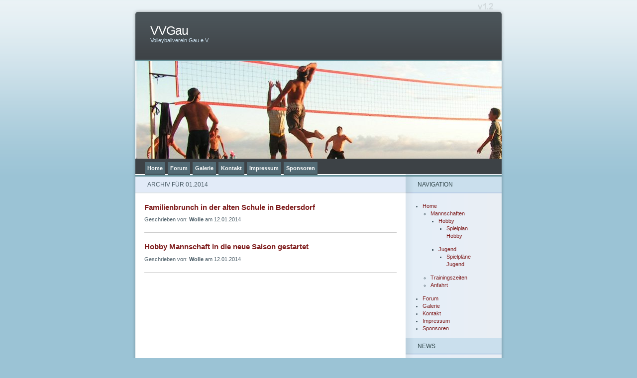

--- FILE ---
content_type: text/html; charset=UTF-8
request_url: http://vvgau.de/wordpress/?m=201401
body_size: 2483
content:
<!DOCTYPE html PUBLIC "-//W3C//DTD XHTML 1.0 Transitional//EN" "http://www.w3.org/TR/xhtml1/DTD/xhtml1-transitional.dtd">
<html xmlns="http://www.w3.org/1999/xhtml">

<head profile="http://gmpg.org/xfn/11">
<meta http-equiv="Content-Type" content="text/html; charset=UTF-8" />
<title>VVGau   &raquo; 2014 &raquo; Januar</title>
<meta name="generator" content="WordPress 3.8.41" /> <!-- leave this for stats -->
<link rel="stylesheet" href="http://vvgau.de/wordpress/wp-content/themes/ocean-mist-1_2_german/style.css" type="text/css" media="screen" />
<link rel="alternate" type="application/rss+xml" title="VVGau RSS Feed" href="http://vvgau.de/wordpress/?feed=rss2" />
<link rel="pingback" href="http://vvgau.de/wordpress/xmlrpc.php" />


<link rel="EditURI" type="application/rsd+xml" title="RSD" href="http://vvgau.de/wordpress/xmlrpc.php?rsd" />
<link rel="wlwmanifest" type="application/wlwmanifest+xml" href="http://vvgau.de/wordpress/wp-includes/wlwmanifest.xml" /> 
<meta name="generator" content="WordPress 3.8.41" />
</head>
<body>
<div id="page">
  <div id="header">
    <h1><a href="http://vvgau.de/wordpress/">VVGau</a></h1>
    <div class="description">Volleyballverein Gau e.V.&nbsp;</div>
    <div id="mainpic"></div>
	<ul id="pagetabs">
	  <li class="page_item page-item-8 page_item_has_children"><a href="http://vvgau.de/wordpress/?page_id=8">Home</a>
<ul class='children'>
	<li class="page_item page-item-2 page_item_has_children"><a href="http://vvgau.de/wordpress/?page_id=2">Mannschaften</a>
	<ul class='children'>
		<li class="page_item page-item-32 page_item_has_children"><a href="http://vvgau.de/wordpress/?page_id=32">Hobby</a>
		<ul class='children'>
			<li class="page_item page-item-347"><a href="http://vvgau.de/wordpress/?page_id=347">Spielplan Hobby</a></li>
		</ul>
</li>
		<li class="page_item page-item-30 page_item_has_children"><a href="http://vvgau.de/wordpress/?page_id=30">Jugend</a>
		<ul class='children'>
			<li class="page_item page-item-338"><a href="http://vvgau.de/wordpress/?page_id=338">Spielpläne Jugend</a></li>
		</ul>
</li>
	</ul>
</li>
	<li class="page_item page-item-53"><a href="http://vvgau.de/wordpress/?page_id=53">Trainingszeiten</a></li>
	<li class="page_item page-item-61"><a href="http://vvgau.de/wordpress/?page_id=61">Anfahrt</a></li>
</ul>
</li>
<li class="page_item page-item-15"><a href="http://vvgau.de/wordpress/?page_id=15">Forum</a></li>
<li class="page_item page-item-118"><a href="http://vvgau.de/wordpress/?page_id=118">Galerie</a></li>
<li class="page_item page-item-43"><a href="http://vvgau.de/wordpress/?page_id=43">Kontakt</a></li>
<li class="page_item page-item-63"><a href="http://vvgau.de/wordpress/?page_id=63">Impressum</a></li>
<li class="page_item page-item-99"><a href="http://vvgau.de/wordpress/?page_id=99">Sponsoren</a></li>
	</ul>
  </div>


	<div id="content" class="narrowcolumn">

		
				
        		<div class="title">
		  <h2>Archiv f&uuml;r 01.2014</h2>
		</div>
		
	    
				    <div class="archive">
				<h3 id="post-381"><a href="http://vvgau.de/wordpress/?p=381" rel="bookmark" title="Permalink zu Familienbrunch in der alten Schule in Bedersdorf">Familienbrunch in der alten Schule in Bedersdorf</a></h3>
			      <p>Geschrieben von: <strong>Wolle</strong> am 12.01.2014</p>
			</div>
	
				    <div class="archive">
				<h3 id="post-371"><a href="http://vvgau.de/wordpress/?p=371" rel="bookmark" title="Permalink zu Hobby Mannschaft in die neue Saison gestartet">Hobby Mannschaft in die neue Saison gestartet</a></h3>
			      <p>Geschrieben von: <strong>Wolle</strong> am 12.01.2014</p>
			</div>
	
			
			
	</div>

	<div id="sidebar">
      <div class="title"> <h2>Navigation</h2> </div> <div class="post">		<ul>
			<li class="page_item page-item-8 page_item_has_children"><a href="http://vvgau.de/wordpress/?page_id=8">Home</a>
<ul class='children'>
	<li class="page_item page-item-2 page_item_has_children"><a href="http://vvgau.de/wordpress/?page_id=2">Mannschaften</a>
	<ul class='children'>
		<li class="page_item page-item-32 page_item_has_children"><a href="http://vvgau.de/wordpress/?page_id=32">Hobby</a>
		<ul class='children'>
			<li class="page_item page-item-347"><a href="http://vvgau.de/wordpress/?page_id=347">Spielplan Hobby</a></li>
		</ul>
</li>
		<li class="page_item page-item-30 page_item_has_children"><a href="http://vvgau.de/wordpress/?page_id=30">Jugend</a>
		<ul class='children'>
			<li class="page_item page-item-338"><a href="http://vvgau.de/wordpress/?page_id=338">Spielpläne Jugend</a></li>
		</ul>
</li>
	</ul>
</li>
	<li class="page_item page-item-53"><a href="http://vvgau.de/wordpress/?page_id=53">Trainingszeiten</a></li>
	<li class="page_item page-item-61"><a href="http://vvgau.de/wordpress/?page_id=61">Anfahrt</a></li>
</ul>
</li>
<li class="page_item page-item-15"><a href="http://vvgau.de/wordpress/?page_id=15">Forum</a></li>
<li class="page_item page-item-118"><a href="http://vvgau.de/wordpress/?page_id=118">Galerie</a></li>
<li class="page_item page-item-43"><a href="http://vvgau.de/wordpress/?page_id=43">Kontakt</a></li>
<li class="page_item page-item-63"><a href="http://vvgau.de/wordpress/?page_id=63">Impressum</a></li>
<li class="page_item page-item-99"><a href="http://vvgau.de/wordpress/?page_id=99">Sponsoren</a></li>
		</ul>
		</div><div class="title"> <h2>News</h2> </div> <div class="post">		<ul>
	<li class="cat-item cat-item-1"><a href="http://vvgau.de/wordpress/?cat=1" title="Die neuesten Infos rund um den VVGau">Aktuell</a>
</li>
	<li class="cat-item cat-item-6"><a href="http://vvgau.de/wordpress/?cat=6" title="Das Amtsblatt des VVGau. Postet hier Turniere, Feste, Ausflüge, ...">Amtsblatt</a>
</li>
		</ul>
</div><div class="title"> <h2>Terminkalender</h2> </div> <div class="post"><div id="calendar_wrap"><table id="wp-calendar">
	<caption>Januar 2014</caption>
	<thead>
	<tr>
		<th scope="col" title="Montag">M</th>
		<th scope="col" title="Dienstag">D</th>
		<th scope="col" title="Mittwoch">M</th>
		<th scope="col" title="Donnerstag">D</th>
		<th scope="col" title="Freitag">F</th>
		<th scope="col" title="Samstag">S</th>
		<th scope="col" title="Sonntag">S</th>
	</tr>
	</thead>

	<tfoot>
	<tr>
		<td colspan="3" id="prev"><a href="http://vvgau.de/wordpress/?m=201310" title="Zeige Beiträge für Oktober 2013">&laquo; Okt</a></td>
		<td class="pad">&nbsp;</td>
		<td colspan="3" id="next" class="pad">&nbsp;</td>
	</tr>
	</tfoot>

	<tbody>
	<tr>
		<td colspan="2" class="pad">&nbsp;</td><td>1</td><td>2</td><td>3</td><td>4</td><td>5</td>
	</tr>
	<tr>
		<td>6</td><td>7</td><td>8</td><td>9</td><td>10</td><td>11</td><td><a href="http://vvgau.de/wordpress/?m=20140112" title="Hobby Mannschaft in die neue Saison gestartet
Familienbrunch in der alten Schule in Bedersdorf">12</a></td>
	</tr>
	<tr>
		<td>13</td><td>14</td><td>15</td><td>16</td><td>17</td><td>18</td><td>19</td>
	</tr>
	<tr>
		<td>20</td><td>21</td><td>22</td><td>23</td><td>24</td><td>25</td><td>26</td>
	</tr>
	<tr>
		<td>27</td><td>28</td><td>29</td><td>30</td><td>31</td>
		<td class="pad" colspan="2">&nbsp;</td>
	</tr>
	</tbody>
	</table></div></div><div class="title"> <h2>Suche</h2> </div> <div class="post"><form method="get" id="searchform" action="http://vvgau.de/wordpress/">
<div><input type="text" value="Suche" name="s" id="s" />
<input type="image" src="http://vvgau.de/wordpress/wp-content/themes/ocean-mist-1_2_german/images/button-search.gif" id="searchsubmit" value="Suchen" />
</div>
</form>
</div><div class="title"> <h2>Admin</h2> </div> <div class="post">			<ul>
						<li><a href="http://vvgau.de/wordpress/wp-login.php">Anmelden</a></li>
			<li><a href="http://vvgau.de/wordpress/?feed=rss2" title="Abonniere diese Website mit RSS 2.0">Beitrags-Feed (<abbr title="Really Simple Syndication">RSS</abbr>)</a></li>
			<li><a href="http://vvgau.de/wordpress/?feed=comments-rss2" title="Die neuesten Kommentare zu allen Beiträgen als RSS">Kommentare als <abbr title="Really Simple Syndication">RSS</abbr></a></li>
			<li><a href="http://wordpress.org/" title="Powered by WordPress, state-of-the-art semantic personal publishing platform.">WordPress.org</a></li>						</ul>
</div>	  <div class="title">
        <h2>Links</h2>
      </div>
	  <div class="post">
	    <ul>
	      <a href="http://www.bfs-saarvolley.de/" title="Aktuelle Tabellen &#8211; Hobbies" target="_blank">BFS Saarvolley</a> Aktuelle Tabellen &#8211; Hobbies<br />
<a href="http://faq.wordpress-deutschland.org/" target="_blank">FAQ</a><br />
<a href="http://www.volleyball-saar.de/index.php?id=ergebnisdienst" title="Aktuelle Tabellen &#8211; Aktive" target="_blank">Volleyball Saar</a> Aktuelle Tabellen &#8211; Aktive<br />
		</ul>
      </div>
	  
</div>
  <div id="footer">
    <div id="footer-top"></div>
    <p> <a href="http://vvgau.de/wordpress/?page_id=63">Impressum</a> </p>
  </div>
</div>
</body>
</html>


--- FILE ---
content_type: text/css
request_url: http://vvgau.de/wordpress/wp-content/themes/ocean-mist-1_2_german/style.css
body_size: 8395
content:
/*  
Theme Name: Ocean Mist German
Theme URI: http://www.edmerritt.com/
Description: Ocean Mist 1.2 German<br /> Die deutsche Version von Ocean Mist 1.2
Version: 1.2
Author: Ed Merritt (&Uuml;bersetzung durch Sebastian Schwittay (www.pixelreality.net))
Author URI: http://www.edmerritt.com/
*/


/* layout */
* {font-size: 100%; margin: 0; padding: 0; line-height: 1.4em;}
body {position: relative; background: url(images/bg_body.gif) top left repeat-x #9BC3D5; font: 70% Verdana, Arial, Helvetica, sans-serif; color: #4B5D67; text-align: center;}
#page {display: block; width: 750px; background: url(images/bg_main.gif) top repeat-y; text-align: left; margin: 0 auto;}
#header {position: relative; float: left; display: block; width: 750px; background: url(images/bg_header.gif) top no-repeat; min-height: 355px; padding: 0;}
* html #header {height: 355px;}
#content {float: left; display: block; width: 543px; margin: 0 0 0 7px;}
#sidebar {float: left; display: block; width: 193px; margin: 0;}
* html #content, * html #sidebar {position: relative; left: -7px;}
.post {float: left; display: block; width: 525px; margin: 0 0 0 18px;}
.page {float: left; display: block; width: 507px; margin: 0 0 0 18px;}
.archive {float: left; display: block; width: 507px; margin: 0 0 18px 18px; border-bottom: 1px solid #ccc;}
#sidebar .post {display: block; width: 157px; margin: 0 0 0 18px;}
.title {float: left; display: block; width: 543px; background: url(images/bg_h2.gif) bottom repeat-x #E2EBF8; margin: 0 0 18px 0;}
#sidebar .title {float: left; display: block; width: 193px; background: url(images/bg_h3.gif) bottom left repeat-x #CADFED;}
.entry {float: right; display: block; width: 350px; margin: 0;}
.postinfo {float: left; display: block; width: 157px; margin: 0 0 18px 0;}
.wideposts .entry {float: left; display: block; width: 525px; margin: 0 0 18px 5px;}
.wideposts .postinfo {float: left; display: block; width: 525px; margin: 0 0 18px 0;}
.archive .postinfo {margin-left: 0;}
.archive .entry {margin-right: -24px;}
* html .post, * html #sidebar .post, * html .archive  {margin-left: 0; position: relative; left: 18px;}
p img {float: left; margin: 0 18px 12px 0;}
p img.wp-smiley {float: none; margin: 0;}
embed {float: left; margin: 0 18px 12px 0;}

/* typography */
h1 {font: 2.2em Tahoma, Verdana, Arial, sans-serif; color: #fff; letter-spacing: -1px; padding: 45px 37px 0 37px; margin: 0 0 -5px 0;}
h1 a, h1 a:visited {color: #fff; text-decoration: none;}
.description {color: #CADFED; margin: 0 37px 25px 37px;}
.title h2 {font: 1.05em Arial, Helvetica, sans-serif; text-transform: uppercase; padding: 9px 24px 12px 24px;}
#content .postwrapper .title h2 {font: 1.4em Arial, Helvetica, sans-serif; text-transform: none; background: url(images/icon_entry.gif) 24px 50% no-repeat; padding: 9px 100px 12px 42px;}
#sidebar .title h2 {font: 1.05em Arial, Helvetica, sans-serif; text-transform: uppercase; padding: 9px 0 12px 24px; background: none; color: #32474B;}
.title small {float: right; padding: 14px 24px 0 0; color: #67939B;}
h2 a, h2 a:visited {}
h3 {font: bold 1.3em Verdana, Arial, Helvetica, sans-serif; margin: 0 0 0.5em 0;}
p {margin: 0 0 18px 0; padding: 0;}
.entry p {padding-right: 24px;}
.postinfo p {padding: 0 6px;}
.req {padding-left: 3px; color: #CC0000;}
blockquote {padding: 0 0 0 12px; border-left: 3px solid #ccc;}

/* lists */
ul {margin: 0 0 12px 9px;}
ol {margin: 0 0 12px 9px;}
ul li {margin: 0 6px 0 7px;}
ol li {margin: 0 6px 0 7px;}
.buttons {float: left; display: block; width: 100%; list-style: none; margin-left: 0; margin-bottom: 21px;}
*:first-child+html .buttons {float: none;}
.buttons li {float: left; margin: 0 18px 3px 0; padding: 0;}
.buttons ul {margin: 3px 0 0 0; list-style: none; padding-bottom: -5px;}
.buttons ul a, .buttons ul a:visited {padding: 3px 6px 4px 6px; font-weight: normal;}
* html .buttons li {margin: 0;}
.buttons a, .buttons a:visited {display: block; width: 145px; padding: 6px; text-align: center; background: url(images/menu.gif) bottom left no-repeat; border-top: 1px solid #D1E0F0; font-weight: bold;}
#sidebar .buttons a {text-align: left;}
.buttons a:hover {background-position: bottom right;}
p.pages {flont-weight: bold;}
p.pages a {display: block; padding: 3px; width: auto; background: url(images/menu.gif) bottom left no-repeat; border-top: 1px solid #D1E0F0; border-right: 1px solid #D1E0F0;}
.catlist {float: left; list-style: none; margin: 0 0 18px 0;}
*:first-child+html .catlist {border-bottom: 18px solid #fff;}
.catlist li {float: left; margin: 0 18px 0 0; border-bottom: 1px solid #CAD6E1;}
* html .onecol li {margin: 0;}
.catlist ul {display: none;}
.catlist li:first-child, .catlist li:first-child+li, .catlist li:first-child+li+li {border-top: 1px solid #CAD6E1;}
.onecol li:first-child+li, .onecol li:first-child+li+li {border-top: none;}
*:first-child+html .onecol {border-bottom: 0;}
.catlist a, .catlist a:visited {display: block; width: 145px; padding: 1px 6px 2px 6px; margin: 1px 0;}
.catlist a:hover {background: #F2F2F2;}
#themeswitcher {list-style: none; margin: 0 0 18px 0;}
#themeswitcher li {margin: 0;}
#sidelist {list-style: none;}
#sidelist li {margin: 0;}
#sidelist li li {margin: 0 24px 0 8px;}
#sidelist ul {list-style-type: disc; }


/* links */
a, a:visited {color: #7f1d1d; text-decoration: none;}
p a:hover, ul a:hover {background-color: #BFD3E0;}
#content p a:hover, #content ul a:hover {background-color: #E2EBF8;}


/* main image */
#mainpic {position: absolute; bottom: 0; float: left; background: url(images/mainpic01.jpg) no-repeat; display: block; width: 736px; height: 229px; margin: 0 7px; border-top: 3px solid #67939B; border-bottom: 3px solid #67939B;}


/* forms */
form {margin: 0 0 18px 0;}
#searchsubmit {position: absolute;}
#s {width: 130px; padding: 2px; border: 1px solid #B9C3D1; background: #CAD6E1; color: #32474B; margin-right: 2px;}
select, .field {width: 157px; margin: 0 0 4px 0; color: #32474B;}
.field {padding: 2px; width: 153px;}
textarea {padding: 2px; width: 308px; font: 1em Verdana, Arial, Helvetica, sans-serif;}
select option {padding: 1px;}
#submit {padding: 3px;}


/* calendar */
#wp-calendar caption {width: 157px; text-align: center; background: #4b5d67; color: #fff; border-bottom: 2px solid #e6eef7;}
#wp-calendar { border-collapse:collapse; width: 155px; text-align: center;}
#wp-calendar thead tr {background: url(images/cal_bkg.gif) bottom right no-repeat;}
#wp-calendar thead th {background: url(images/cal_single.gif) top left no-repeat;}
#wp-calendar tbody td {background: url(images/cal_single2.gif) top left no-repeat; padding: 2px 0;}
#wp-calendar #today {background: url(images/cal_single_today.gif) top left no-repeat; color: #000;}
#wp-calendar tbody .pad { background: url(images/cal_pad.gif) top left no-repeat;}
#wp-calendar a {padding: 2px 0; font-weight: bold;}
#wp-calendar tfoot td {padding: 3px 0; background: url(images/cal_pad.gif) top left no-repeat;}
#wp-calendar #next {text-align: right; padding-right: 10px;}
#calendar_wrap {display: block; width: 156px; background: url(images/cal_bkg.gif) bottom right no-repeat; padding: 0 1px 1px 0; margin: 0 0 18px 0;}

/* page tabs */
#pagetabs {position: absolute; bottom: 3px; left: 1px; display: block; float: left; padding: 0; margin: 0 0 0 25px; list-style: none;}
#pagetabs ul {display: none;}
#pagetabs li {float: left; border-bottom: 1px solid #414e53; margin: 0 5px 0 0; padding: 0;}
#pagetabs li:hover {border-bottom: 1px solid #486065;}
#pagetabs a {float: left; display: block; padding: 5px 5px 3px 5px; background: #526a74; color: #fff; font-weight: bold; border-bottom: 2px solid #4a5e65;}
#pagetabs a:hover {background: #5c7d86; border-bottom: 2px solid #527077; color: #fff;}
.pagetabstitle {border-bottom: none !important; color: #fff; font-weight: bold; position: relative; top: 4px;}

/* footer */
#footer {clear: both; display: block; width: 750px; background: url(images/bg_footer.gif) bottom no-repeat; border-bottom: 20px solid #9BC3D5; text-align: center;}
* html #footer {margin-top: 18px;}
#footer-top {display: block; width: 750px; height: 15px; background: url(images/bg_footer-top.gif) top no-repeat;}
#footer p {color: #798892; padding: 0 37px 7px 37px;}
#footer a, #footer a:visited {color: #B05255;}